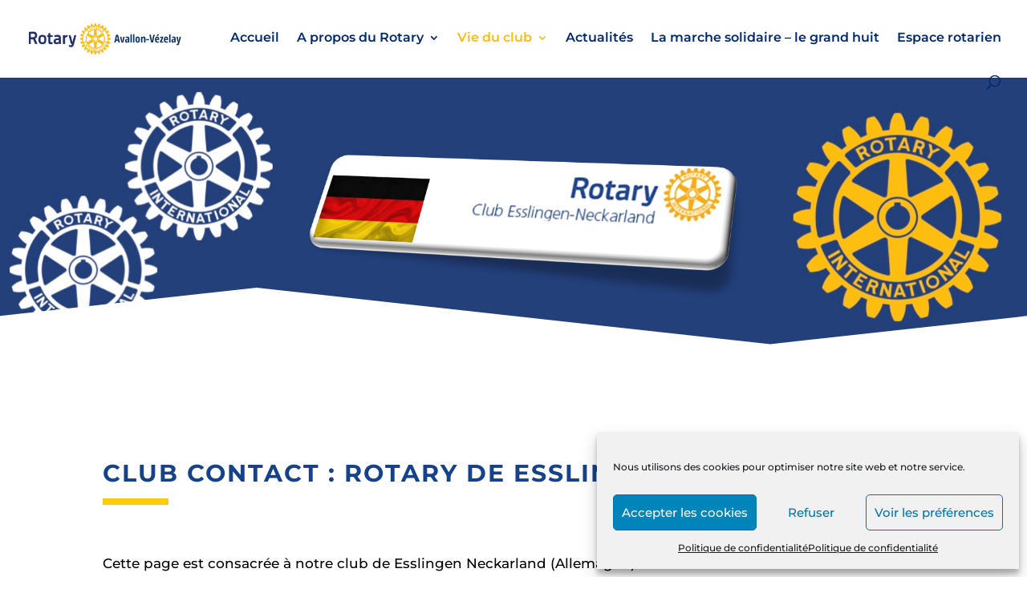

--- FILE ---
content_type: text/css
request_url: https://rotary-avallon-vezelay.com/wp-content/themes/Divi-Child-Theme/style.css?ver=4.23.1
body_size: 1739
content:
/*
 Theme Name:  Divi Child Theme
 Theme URI:    localhost/rotaryclub
 Description:  Child Theme for Divi
 Author:       Pierre Martinot
 Author URI:   https://rotatyclub.com
 Template:     Divi
 Version:      1.0.0
*/

/*****Add any custom CSS below this line*****/

/*
 * Blog module - Actualités
 */

.et_pb_blog_grid .et_pb_post{
	border:none;
	background:none;
}

.et_pb_blog_grid .et_pb_image_container img{
	width:320px;
	height:240px;
	object-fit: contain;
	background-color: #fff;
}

.et_pb_blog_grid .post-content{
	height:184px;
}

/* Page liste des membres */
.page-id-1360 table{
	width:100%;
}

.page-id-1360 table th{
	
}

.page-id-1360 table:first-of-type td{
	width:33%;
	border:1px solid #eee;
}

.page-id-1360 table td{
	width:50%;
	border:1px solid #eee;
}

.page-id-1360 table td:first-child{
	font-weight:bold;
}


.page-id-1360 .et_pb_toggle.et_pb_accordion_item_0 .et_pb_toggle_title:before{
	content:none;
}


.blogcontainer article img {
    height: 223px;
    padding: 1px;
}

/* ---------------------------------Slider page d'accueil----------------------------------*/
/* Ordi */
.page-id-18 .et_pb_slider .et_pb_slide .et_pb_container {
	height: auto !important;
	min-height: 450px !important;
}
/* Tablette */
@media only screen and (min-width: 768px) and (max-width: 980px) {
	.page-id-18 .et_pb_slider .et_pb_slide .et_pb_container {
		height: auto !important;
		min-height: 500px !important;
	}
}
/* Téléphone */
@media only screen and (max-width: 767px) {
	.page-id-18 .et_pb_slider .et_pb_slide .et_pb_container {
		height: auto !important;
		min-height: 400px !important;
	}
}

/* Ajuster le padding */
.page-id-18 .et_pb_slider .et_pb_slide {
	padding-bottom: 0px !important;
}
.page-id-18 .et_pb_slider div.et_pb_slide_description, 
.page-id-18 .et_pb_slider .et_pb_slider_fullwidth_off div.et_pb_slide_description {
	padding-top: 1%;
	padding-bottom: 1%;
}
/* ---------------------------------Slider page présentation----------------------------------*/
/* Ordi */
.page-id-2 .et_pb_slider .et_pb_slide .et_pb_container {
	height: auto !important;
	min-height: 450px !important;
}
/* Tablette */
@media only screen and (min-width: 768px) and (max-width: 980px) {
	.page-id-2 .et_pb_slider .et_pb_slide .et_pb_container {
		height: auto !important;
		min-height: 500px !important;
	}
}
/* Téléphone */
@media only screen and (max-width: 767px) {
	.page-id-2 .et_pb_slider .et_pb_slide .et_pb_container {
		height: auto !important;
		min-height: 400px !important;
	}
}

/* Ajuster le padding */
.page-id-2 .et_pb_slider .et_pb_slide {
	padding-bottom: 0px !important;
}
.page-id-2 .et_pb_slider div.et_pb_slide_description, 
.page-id-2 .et_pb_slider .et_pb_slider_fullwidth_off div.et_pb_slide_description {
	padding-top: 1%;
	padding-bottom: 1%;
}
/* ---------------------------------Slider page actualité----------------------------------*/
/* Ordi */
.page-id-21 .et_pb_slider .et_pb_slide .et_pb_container {
	height: auto !important;
	min-height: 450px !important;
}
/* Tablette */
@media only screen and (min-width: 768px) and (max-width: 980px) {
	.page-id-21 .et_pb_slider .et_pb_slide .et_pb_container {
		height: auto !important;
		min-height: 500px !important;
	}
}
/* Téléphone */
@media only screen and (max-width: 767px) {
	.page-id-21 .et_pb_slider .et_pb_slide .et_pb_container {
		height: auto !important;
		min-height: 400px !important;
	}
}

/* Ajuster le padding */
.page-id-21 .et_pb_slider .et_pb_slide {
	padding-bottom: 0px !important;
}
.page-id-21 .et_pb_slider div.et_pb_slide_description, 
.page-id-21 .et_pb_slider .et_pb_slider_fullwidth_off div.et_pb_slide_description {
	padding-top: 1%;
	padding-bottom: 1%;
}
/* ---------------------------------Slider page contact----------------------------------*/
/* Ordi */
.page-id-42 .et_pb_slider .et_pb_slide .et_pb_container {
	height: auto !important;
	min-height: 450px !important;
}
/* Tablette */
@media only screen and (min-width: 768px) and (max-width: 980px) {
	.page-id-42 .et_pb_slider .et_pb_slide .et_pb_container {
		height: auto !important;
		min-height: 500px !important;
	}
}
/* Téléphone */
@media only screen and (max-width: 767px) {
	.page-id-42 .et_pb_slider .et_pb_slide .et_pb_container {
		height: auto !important;
		min-height: 400px !important;
	}
}

/* Ajuster le padding */
.page-id-42 .et_pb_slider .et_pb_slide {
	padding-bottom: 0px !important;
}
.page-id-42 .et_pb_slider div.et_pb_slide_description, 
.page-id-42 .et_pb_slider .et_pb_slider_fullwidth_off div.et_pb_slide_description {
	padding-top: 1%;
	padding-bottom: 1%;
}

.footer-widget .title {
    text-align: center;
}

/** --- Menu principal  --- **/

#top-menu li {padding-right: 18px;}
#top-menu li li a {
    padding: 6px 14px;
    width: 220px;
}
#top-menu li li {
    margin: 0;
}

/***************************************/
/* Modèle page des articles actu */

.category-actualites img{
    max-width: 50%;
    height: auto;
    margin: 0 auto;
    display: block;
}

.retour-actu{
    margin: 50px 0;
	text-align:center;
    
}
.retour-actu a{
    color: #ffffff!important;
    border-width: 8px!important;
    border-color: rgba(0,0,0,0);
    border-radius: 0px;
    letter-spacing: 3px;
    font-size: 14px;
    font-family: 'Roboto',Helvetica,Arial,Lucida,sans-serif!important;
    font-weight: 700!important;
    text-transform: uppercase!important;
    background-color: #0c71c3;
    padding: 10px 20px;
}

/*************************/
/* Modèle pages pour page.php */


/* Footer */
#main-footer #footer-bottom{
	background-color:#164289;
}

/* ---------------------------- Section actualités #actu page accueil ---------------------------- */

/* Ajuster hauteur image sur écran ordi */
@media only screen and (min-width: 981px) {
	.actu-accueil img{
		height: 200px;
		object-fit: cover;
		object-position: center;
	}
}

/*--- Ajout margin articles en version mobile/tablette ---*/
/* Tablette */
@media only screen and (min-width: 768px) and (max-width: 980px) {
	.et_pb_section_2 .et_pb_row_3 .et_pb_column{
		margin: 3rem 0;
	}
}

/* Téléphone */
@media only screen and (max-width: 767px) {
	.et_pb_section_2 .et_pb_row_3 .et_pb_column{
		margin: 3rem 0;
	}
}

/*----- Article d'actualités ------- */

.container::before{
	display:none;
}

#left-area{
	width: 100%;
	padding:0 !important;
}

.article-plus{
	margin: 2rem 0;	
}

.article-plus img{
	width:50%;
}

/*------------------------------- Footer ----------------------------*/

#main-footer #footer-widgets {
    display: flex;
    justify-content: space-between;
    align-items: flex-start;
    padding: 70px 0 50px 0;
}

.footer-widget .widget_media_image,.footer-widget .widget_media_image img{
	width:100%;
}

.footer-widget:nth-child(1){
	flex-basis: 450px;
	flex-shrink: 0;
} 

.footer-widget:nth-child(2){
	flex-shrink: 0;
}

.footer-widget:nth-child(3)
{
	flex-shrink: 1;
}

.footer-widget:nth-child(4){
	flex-shrink: 1;
	margin-top: 50px !important;
	display:flex;
	flex-direction: column;
}

.footer-widget:nth-child(4) div:nth-child(1){
	text-align:center;
}

.footer-widget .et-social-facebook a.icon::before{
    padding: 20px;
    color:#fdbc15;
}

/* Ajuster espacement de chaque bloc, les centrer en version mobile/tablette */

#footer-widgets{
	display:flex;
	justify-content:space-between;
	align-items:center;
	padding: 6% 0 6% 0;
}

.footer-widget{
	display:flex;
	justify-content:center;
	margin:0 !important;
}

div.footer-widget:first-child{
	justify-content:flex-start !important;
	flex-grow: 2;
}

@media (min-width: 981px){
	.et_pb_gutters3.et_pb_footer_columns4 .footer-widget .fwidget {
    	margin:0;
	}
}

/* Tablette */
@media only screen and (min-width: 768px) and (max-width: 980px) {
	#footer-widgets{
		flex-wrap: wrap;
	}
}

/* Téléphone */
@media only screen and (max-width: 767px) {
	#footer-widgets{
		flex-direction: column;
	}
	.footer-widget:nth-child(1) {
    flex-basis: initial;
	}
}

--- FILE ---
content_type: text/plain
request_url: https://www.google-analytics.com/j/collect?v=1&_v=j102&a=896141952&t=pageview&_s=1&dl=https%3A%2F%2Frotary-avallon-vezelay.com%2Fclub-contact-rotary-de-esslingen%2F&ul=en-us%40posix&dt=Club%20contact%20%3A%20Rotary%20de%20Esslingen%20-%20RotaryClub%20d%27Avallon%20-%20V%C3%A9zelay&sr=1280x720&vp=1280x720&_u=IEBAAEABAAAAACAAI~&jid=1484584362&gjid=2041657896&cid=1140801000.1769033368&tid=UA-185990724-1&_gid=919778358.1769033368&_r=1&_slc=1&z=1519211515
body_size: -453
content:
2,cG-5GPM8GZ8R4